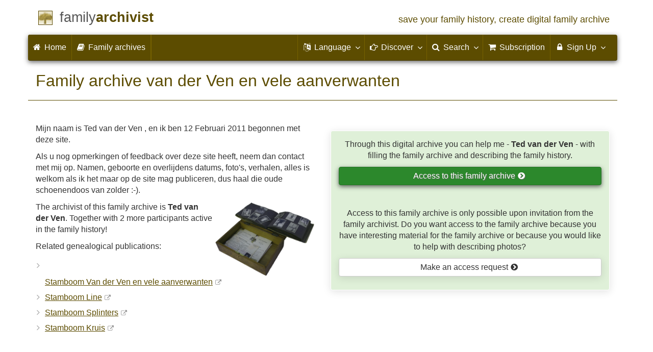

--- FILE ---
content_type: text/html; charset=UTF-8
request_url: https://www.familiearchivaris.nl/1969?lang=en
body_size: 3803
content:
<!DOCTYPE html>
<html lang="nl">
<head>
<meta charset="utf-8">
<meta name="viewport" content="width=device-width, initial-scale=1">
<meta name="author" content="Ted van der Ven">
<meta name="ROBOTS" content="index,follow">
<meta name="description" content="Via this website you can help family archivist Ted van der Ven fill and describe the van der Ven en vele aanverwanten family archive.">
<meta name="application-name" content="Family Archivist">
<meta name="keywords" content="familiegeschiedenis,familiearchief,familiearchieven,genealogie,stamboom,voorouders">
<title>Family archive van der Ven en vele aanverwanten &raquo; Family Archivist</title>
<link rel="apple-touch-icon" sizes="180x180" href="https://www.familiearchivaris.nl/apple-touch-icon.png">
<link rel="icon" type="image/png" sizes="32x32" href="https://www.familiearchivaris.nl/favicon-32x32.png">
<link rel="icon" type="image/png" sizes="16x16" href="https://www.familiearchivaris.nl/favicon-16x16.png">
<link rel="manifest" href="https://www.familiearchivaris.nl/site.en.webmanifest"><meta name="msapplication-square150x150logo" content="/ms-icon-150x150.png">
<meta name="msapplication-config" content="/browserconfig.xml">
<meta name="msapplication-TileColor" content="#5C4C00">
<meta name="theme-color" content="#5C4C00">
<link rel="mask-icon" href="https://static.familiearchivaris.nl/img/boom.svg" color="#5C4C00">
<meta name="mobile-web-app-capable" content="yes">
<link rel="stylesheet" type="text/css" href="https://static.familiearchivaris.nl/css/font-awesome-4.7.0/css/font-awesome.min.css">
<link rel="stylesheet" type="text/css" href="https://static.familiearchivaris.nl/css/p/fa4.275.css">
<link rel="alternate" type="application/rss+xml" title="Nieuwe familiearchieven op Familiearchivaris.nl" href="http://feeds.coret.org/Familiearchivaris">
<link rel="alternate" type="application/rss+xml" title="Nieuws vanuit familiearchieven op Familiearchivaris.nl" href="http://feeds.coret.org/FamiliearchivarisNieuws">
<link rel="search" title="Family Archivist" type="application/opensearchdescription+xml" href="https://www.familiearchivaris.nl/opensearch.en.xml">
</head>
<body id="fa">
<div class="container" data-nosnippet>
<div id="main_title" style="padding:15px 0">
<a href="https://www.familiearchivaris.nl/" title="Home">
<span class="logo"> </span>
<span class="title1">family</span><span class="title2">archivist</span>
<span class="tagline hidden-sm text-primary">save your family history, create digital family archive</span>
</a>
</div>
</div>
<div class="container" data-nosnippet>
<nav class="navbar navbar-coret xs-height100 navbar-static-top" id="main_navbar">
<div class="container-fluid">
<div class="navbar-header">
<button class="navbar-toggle hamburgr hamburgr--collapse" type="button" data-toggle="collapse" data-target="#MegaNavbarID">
  <span class="hamburgr-box">
	<span class="hamburgr-inner"></span>
  </span>
  <span class="hamburgr-label">Menu</span>
</button>
<a href="https://www.familiearchivaris.nl/" class="nav navbar-nav navbar-left hidden-not-fixed logo1" title="Home"></a>
<div class="nav navbar-nav no-margin navbar-left hidden-sm hidden-md hidden-lg">
<span class="logo2outer"><a href="https://www.familiearchivaris.nl/" title="Home" class="nav navbar-nav no-margin navbar-left logo2"></a></span>
<p class="navbar-text pull-left"><span class="hidden-sm hidden-md reverse"><a href="https://www.familiearchivaris.nl/">Family Archivist</a></span></p>
</div>
</div>
<div class="collapse navbar-collapse" id="MegaNavbarID">
<ul class="nav navbar-nav navbar-left">
<li><a href="https://www.familiearchivaris.nl/"><i class="fa fam fa-home"></i><span class="hidden-sm reverse">&nbsp;Home</span></a></li>
<li class="divider"></li>
<li class="dropdown">
<li><a href="https://www.familiearchivaris.nl/archieven.php"><i class="fa fa-book"></i><span class="hidden-sm">&nbsp;Family archives</span></a></li>
<li class="divider"></li>
<li class="divider"></li>
</ul>

<ul class="nav navbar-nav navbar-right">
<li class="divider"></li>
<li class="hidden-sm dropdown no-border-radius">
<a data-toggle="dropdown" href="javascript:void(0 /* taal */);" class="dropdown-toggle"><i class="fa fam fa-language"></i>&nbsp;<span class="hidden-sm reverse">Language</span><span class="caret"></span></a>
<div class="dropdown-menu">
<ul>
<li><a href="https://www.familiearchivaris.nl/1969?lang=nl">Nederlands</a></li>
<li><a href="https://www.familiearchivaris.nl/1969?lang=en"><strong>English</strong></a></li>
<li><a href="https://www.familiearchivaris.nl/1969?lang=fr">Français</a></li>
<li><a href="https://www.familiearchivaris.nl/1969?lang=de">Deutsch</a></li>
</ul>
</div>
</li>
<li class="divider"></li>
<li class="dropdown-full">
<a data-toggle="dropdown" href="javascript:void(0);" class="dropdown-toggle"><i class="fa fam fa-hand-o-right"></i>&nbsp;<span class="hidden-sm reverse">Discover</span><span class="caret"></span></a>
<div class="dropdown-menu">
<ul>
<li class="col-sm-5ths col-xs-12"><a style="background-color:#834884" target="oa" href="https://www.openarch.nl/?lang=en">Open <span class="hidden-xs hidden-lg"><br></span>Archives<span class="desc">search for <span class="hidden-xs"><br></span>historical records</span></a></li>
<li class="col-sm-5ths col-xs-12"><a style="background-color:#9a0000" target="go" href="https://www.genealogieonline.nl/en/">Genealogy <span class="hidden-xs hidden-lg"><br></span>Online<span class="desc">publish and<br>search pedigrees</span></a></li>
<li class="col-sm-5ths col-xs-12"><a style="background-color:#c05000" target="sf" href="https://www.stamboomforum.nl/">Stamboom <span class="hidden-xs hidden-lg"><br></span>Forum<span class="desc">sociaal netwerk <span class="hidden-xs"><br></span>van genealogen &nbsp;<img src="https://static.familiearchivaris.nl/img/lang-nl-only.png"style="box-shadow: 0px 0px 5px white;" alt="This page is only available in Dutch."></span></a></li>
<li class="col-sm-5ths col-xs-12"><a style="background-color:#285b70" target="sg" href="https://www.stamboomgids.nl/">Stamboom <span class="hidden-xs hidden-lg"><br></span>Gids<span class="desc">zoek websites <span class="hidden-xs"><br></span>voor genealogen &nbsp;<img src="https://static.familiearchivaris.nl/img/lang-nl-only.png"style="box-shadow: 0px 0px 5px white;" alt="This page is only available in Dutch."></span></a></li>
<li class="col-sm-5ths col-xs-12"><a style="background-color:#367e18" target="gw" href="https://www.genealogiewerkbalk.nl/">Genealogie <span class="hidden-xs hidden-lg"><br></span>Werkbalk<span class="desc">snel archieven <span class="hidden-xs"><br></span>doorzoeken &nbsp;<img src="https://static.familiearchivaris.nl/img/lang-nl-only.png"style="box-shadow: 0px 0px 5px white;" alt="This page is only available in Dutch."></span></a></li>
</ul>
</div>
</li>
<li class="divider"></li>
<li class="dropdown-grid">
<a data-toggle="dropdown" href="javascript:;" class="dropdown-toggle"><i class="fa fam fa-search"></i>&nbsp;<span class="hidden-sm reverse">Search</span><span class="caret"></span></a>
<div class="dropdown-grid-wrapper" role="menu">
<ul class="dropdown-menu col-xs-12 col-sm-10 col-md-8 col-lg-7">
<li>
<div id="carousel-search" class="carousel">
<div class="row">
<div class="col-lg-7 col-md-7 col-sm-7">
<div class="carousel-inner">
<div class="item active">
<h3 class="text-left" style="padding-top:0px; border-bottom: 1px solid #ffffff;">Search all family archives</h3>
<br>
<form action="/zoeken/archieven.php" method="get" class="form-horizontal">
<div class="form-group">
<label for="goname1" class="col-sm-4 control-label">Name</label>
<div class="col-sm-8"><input type="text" class="input-sm form-control" id="goname1" name="q" placeholder="Name of family archive or author" autocomplete="off" spellcheck="false"></div>
</div>
<div class="form-group">
<div class="col-sm-offset-4 col-sm-8">
<button class="btn btn-default btn-block" type="submit"><i class="fa fam fa-search"></i> Search</button>
</div>
</div>
</form>
</div>
<div class="item">
<h3 class="text-left" style="padding-top:0px; border-bottom: 1px solid #ffffff;">Search help texts</h3>
<br>
<form action="/help/" method="get" class="form-horizontal">
<div class="form-group">
<label for="gobq3" class="col-sm-4 control-label">Search term</label>
<div class="col-sm-8"><input type="text" name="q" class="input-sm form-control" id="gobq3" placeholder="Name or subject" autocomplete="off" spellcheck="false"></div>
</div>
<div class="form-group">
<div class="col-sm-offset-4 col-sm-8">
<button class="btn btn-default btn-block" type="submit"><i class="fa fam fa-search"></i> Search</button>
</div>
</div>
</form>
</div>
<div class="item">
<h3 class="text-left" style="padding-top:0px; border-bottom: 1px solid #ffffff;">Search all persons</h3>
<br>
<form target="go" action="https://www.genealogieonline.nl/en/zoeken/index.php" method="get" class="form-horizontal">
<div class="form-group">
<label for="goname" class="col-sm-4 control-label">Family name</label>
<div class="col-sm-8"><input required type="text" class="input-sm form-control" id="goname" name="q" placeholder="Family name" autocomplete="off" spellcheck="false"></div>
</div>
<div class="form-group">
<label for="govname" class="col-sm-4 control-label">First Name</label>
<div class="col-sm-8"><input type="text" class="input-sm form-control" id="govname" name="vn" placeholder="First Name" autocomplete="off" spellcheck="false"></div>
</div>
<div class="form-group">
<label for="gopn" class="col-sm-4 control-label">Place name</label>
<div class="col-sm-8"><input type="text" class="input-sm form-control" id="gopn" name="pn" placeholder="Place name" autocomplete="off" spellcheck="false"></div>
</div>
<div class="form-group">
<div class="col-sm-offset-4 col-sm-8">
<button class="btn btn-default  btn-block" type="submit"><i class="fa fam fa-search"></i> Search</button>
</div>
</div>
</form>
</div>
<div class="item">
<h3 class="text-left" style="padding-top:0px; border-bottom: 1px solid #ffffff;">Search Open Archives</h3>
<br>
<form target="oa" action="https://www.openarch.nl/search.php" method="get" class="form-horizontal">
<div class="form-group">
<label for="oabq" class="col-sm-4 control-label">Family name</label>
<div class="col-sm-8"><input type="hidden" name="lang" value="nl"><input type="text" name="name" class="input-sm form-control" id="oabq" placeholder="Family name" autocomplete="off" spellcheck="false"></div>
</div>
<div class="form-group">
<div class="col-sm-offset-4 col-sm-8">
<button class="btn btn-default  btn-block" type="submit"><i class="fa fam fa-search"></i> Search</button>
</div>
</div>
</form>
</div>

<div class="item">
<h3 class="text-left" style="padding-top:0px; border-bottom: 1px solid #ffffff;">Search Who (re)searches who? &nbsp;<img src="https://static.familiearchivaris.nl/img/lang-nl-only.png"style="box-shadow: 0px 0px 5px white;" alt="This page is only available in Dutch."></h3>
<br>
<form target="sf" action="https://www.stamboomforum.nl/wiezoektwie/zoeken.php" method="get" class="form-horizontal">
<div class="form-group">
<label for="gobq" class="col-sm-4 control-label">Family name</label>
<div class="col-sm-8"><input type="text" name="q" class="input-sm form-control" id="gobq" placeholder="Family name" autocomplete="off" spellcheck="false"></div>
</div>
<div class="form-group">
<div class="col-sm-offset-4 col-sm-8">
<button class="btn btn-default btn-block" type="submit"><i class="fa fam fa-search"></i> Search</button>
</div>
</div>
</form>
</div>
<div class="item">
<h3 class="text-left" style="padding-top:0px; border-bottom: 1px solid #ffffff;">Find forum posts &nbsp;<img src="https://static.familiearchivaris.nl/img/lang-nl-only.png"style="box-shadow: 0px 0px 5px white;" alt="This page is only available in Dutch."></h3>
<br>
<form target="sf" action="https://www.stamboomforum.nl/zoek/" method="get" class="form-horizontal">
<div class="form-group">
<label for="gobq2" class="col-sm-4 control-label">Search term</label>
<div class="col-sm-8"><input type="text" name="q" class="input-sm form-control" id="gobq2" placeholder="Name or subject" autocomplete="off" spellcheck="false"></div>
</div>
<div class="form-group">
<div class="col-sm-offset-4 col-sm-8">
<button class="btn btn-default btn-block" type="submit"><i class="fa fam fa-search"></i> Search</button>
</div>
</div>
</form>
</div>
<div class="item">
<h3 class="text-left" style="padding-top:0px; border-bottom: 1px solid #ffffff;">Search all websites &nbsp;<img src="https://static.familiearchivaris.nl/img/lang-nl-only.png"style="box-shadow: 0px 0px 5px white;" alt="This page is only available in Dutch."></h3>
<br>
<form target="sg" action="https://www.stamboomgids.nl/zoeken.php" method="get" class="form-horizontal">
<div class="form-group">
<label for="gopq" class="col-sm-4 control-label">Search term</label>
<div class="col-sm-8"><input type="text" name="kword" class="input-sm form-control" id="gopq" placeholder="Word in title or description of website" autocomplete="off" spellcheck="false"></div>
</div>
<div class="form-group">
<div class="col-sm-offset-4 col-sm-8">
<button class="btn btn-default btn-block" type="submit"><i class="fa fam fa-search"></i> Search</button>
</div>
</div>
</form>
</div>

</div>
</div>
<div class="col-lg-5 col-md-5 col-sm-5" style="border-left: 1px solid #ffffff;">
<ol class="carousel-indicators navbar-carousel-indicators">
<li data-target="#carousel-search" data-slide-to="0" class="active"><a href="javascript:void(0);">Search for archives<span class="desc reverse">by title and author</span></a></li>
<li data-target="#carousel-search" data-slide-to="1"><a href="javascript:void(0);">Search help texts<span class="desc reverse">the questions and answers</span></a></li>
<li data-target="#carousel-search" data-slide-to="2" class=""><a href="javascript:void(0);">Search persons<span class="desc reverse">by name</span></a></li>
<li data-target="#carousel-search" data-slide-to="3"><a href="javascript:void(0);">Search records<span class="desc reverse">by name</span></a></li>
</ol>
</div>
</div>
</div>
</li>
</ul>
</div>
</li>
<li class="divider"></li>
<li><a href="https://www.familiearchivaris.nl/abonnement/"><i class="fa fam fa-shopping-cart"></i><span class="show-xs hidden-sm hidden-md"> Subscription</span></a></li>
<li class="divider"></li>
<li class="dropdown-grid">
<a data-toggle="dropdown" href="javascript:void(0);" class="dropdown-toggle"><i class="fa fam fa-lock"></i>&nbsp;Sign Up<span class="caret"></span></a>
<div class="dropdown-grid-wrapper" role="menu">
<ul class="dropdown-menu">
<li><a href="https://www.familiearchivaris.nl/mijn/">Login<span class="desc reverse">already registered, log in</span></a></li>
<li><a href="https://www.familiearchivaris.nl/mijn/registratie/">Register<span class="desc reverse">new here? sign up</span></a></li>
<li><a href="https://www.familiearchivaris.nl/mijn/wachtwoordvergeten/">Forgot password<span class="desc reverse">reset</span></a></li>
<li><a href="https://www.familiearchivaris.nl/houmeopdehoogte.php">Keep me informed<span class="desc reverse">free newsletter</span></a></li>
<li class="divider"></li>
<li><a href="https://www.familiearchivaris.nl/abonnement/">Subscription<span class="desc reverse">view the posibilities</span></a></li>
</ul>
</div>
</li>
</ul>
</div>
</div>
</nav>
</div>
<div class="container">
<h1 class="page-header">Family archive van der Ven en vele aanverwanten</h1>


<div class="row">
	<div class="col-md-6">
		<p style="text-align:left">Mijn naam is  Ted van der Ven  , en ik ben 12 Februari 2011 begonnen met deze site.</p><p>Als u nog opmerkingen of feedback over deze site heeft, neem dan contact met mij op. Namen, geboorte en overlijdens datums, foto&#39;s, verhalen, alles is welkom als ik het maar op de site mag publiceren, dus haal die oude schoenendoos van zolder :-).</p><img width="200" class="pull-right" src="https://static.familiearchivaris.nl/img/fa/familiearchief.png" alt="Family Archivist"><p>The archivist of this family archive is <strong>Ted van der Ven</strong>. Together with 2 more participants active in the family history!</p><p>Related genealogical publications:</p><ul class="nicelist"><li id="item_623"><a class="extern" target="extern" href="https://www.genealogieonline.nl/stamboom-van-der-ven-en-vele-aanverwanten/">Stamboom Van der Ven en vele aanverwanten</a></li><li id="item_624"><a class="extern" target="extern" href="https://www.genealogieonline.nl/stamboom-line/">Stamboom Line</a></li><li id="item_625"><a class="extern" target="extern" href="https://www.genealogieonline.nl/stamboom-splinters/">Stamboom Splinters</a></li><li id="item_626"><a class="extern" target="extern" href="https://www.genealogieonline.nl/stamboom-familie-kruis/">Stamboom Kruis</a></li></ul>	</div>
	<div class="col-md-6">
		<div class="bg-success text-center">
			<p>Through this digital archive you can help me - <b>Ted van der Ven</b> - with filling the family archive and describing the family history.</p>
			<p><a class="btn btn-success btn-block" href="/1969/inloggen">Access to this family archive <span class="fa fa-chevron-circle-right"></span></a></p>
			<p><br></p>
			<p>Access to this family archive is only possible upon invitation from the family archivist. Do you want access to the  family archive because you have interesting material for the family archive or because you would like to help with describing photos?</p>
			<p><a class="btn btn-default btn-block" href="/1969/verzoek">Make an access request <span class="fa fa-chevron-circle-right"></span></a></p>
		</div>
	</div>
</div>

		<p><br><br></p>
		</div>

		<footer class="footer">
			<div class="container" data-nosnippet>
				<div class="row hidden-print">
					<div class="col-md-2 col-xs-6 footercol footercol12">
						<h4>Directly to ...</h4>
						<ul class="nicelist">
							<li><a href="https://www.familiearchivaris.nl/abonnement/">Subscription</a></li>
							<li><a href="https://www.familiearchivaris.nl/help/">Question/answer</a></li>
							<li><a href="https://www.familiearchivaris.nl/disclaimer.php">Disclaimer</a></li>
						</ul>
					</div>
					<div class="col-md-2 col-xs-6 footercol footercol12" itemscope itemtype="http://schema.org/Organization">
						<link itemprop="url" href="https://genealogie.coret.org/en/">
						<link itemprop="url" href="https://genealogie.coret.org/">
						<link itemprop="sameAs" href="https://www.twitter.com/genealogie">
						<link itemprop="sameAs" href="https://www.facebook.com/genealogie.coret.org">
						<meta itemprop="logo" content="https://static.familiearchivaris.nl/img/cg/logo-200x200.png">
						<meta itemprop="name" content="Coret Genealogy"/>
						<ul class="nicelist" style="padding-top:44px">
							<li><a href="https://www.familiearchivaris.nl/houmeopdehoogte.php">Newsletter</a></li>
							<li><a href="https://www.familiearchivaris.nl/contact.php">Contact</a></li>
						</ul>
					</div>
					<div class="col-md-8 col-xs-12 text-center footercol" style="padding-top:50px">
<div class="product_focus" id="product_focus_6648884"><h5><a class="product_focus_text" target="_blank" href="https://www.openarchieven.nl/?lang=en&focus">Discover your ancestors and family history in over 356 million historical, genealogical sources</a></h5><a class="btn btn-default btn-block btn--shockwave btn--product_focus" href="https://www.openarchieven.nl/?lang=en&focus">Open Archives is the online platform&nbsp;for&nbsp;family&nbsp;history&nbsp;<span class="fa fa-chevron-circle-right attention-element"></span></a></div>					</div>
				</div>
				<div class="row">
					<a class="logo3" title="Start" href="."></a>
					<p class="cg"><span class="hidden-xs">A genealogical internet service provided by </span><a href="https://genealogie.coret.org/en/">Coret Genealogy</a></p>
				</div>
			</div>
		</footer>

		<script src="https://static.familiearchivaris.nl/js/jquery/1.11.3/jquery.min.js"></script>
		<script src="https://static.familiearchivaris.nl/js/bootstrap/3.3.5/js/bootstrap.min.js"></script>
		<script src="https://static.familiearchivaris.nl/js/p/fa4.35.js"></script>
		<script>
			$(".hamburgr").on("click",function(e){$(this).toggleClass("is-active");});
		</script>
		<script>if(navigator.serviceWorker && location.hostname=="www.familiearchivaris.nl"){navigator.serviceWorker.register('/serviceworker.js');}</script>
	</body>
</html>

--- FILE ---
content_type: text/javascript
request_url: https://static.familiearchivaris.nl/js/p/fa4.35.js
body_size: 2340
content:
function frmCheckZoeken(){return o=document.getElementById("q"),""!=strTrim(o.value)||(alert("U heeft geen zoekterm(en) ingevuld!"),o.focus(),!1)}function fSearch(nrEngine){if(q=document.getElementById("q").value,frmCheckZoeken()){switch(nrEngine){case 1:strSearch="/zoeken/?type=0&q="+q;break;case 2:strSearch="/zoeken/?type=1&q="+q;break;case 3:strSearch="/zoeken/?type=2&q="+q;break;case 4:strSearch="/zoeken/?type=3&q="+q;break;case 5:strSearch="/help/?q="+q}window.location=strSearch}}function getCheckedRadioId(name){for(var elements=document.getElementsByName(name),i=0,len=elements.length;i<len;++i)if(elements[i].checked)return elements[i].value}function fSearch2(){if(q=document.getElementById("q").value,""==strTrim(q))return alert("U heeft geen zoekterm(en) ingevuld!"),document.getElementById("q").focus(),!1;switch(nrEngine=getCheckedRadioId("waar"),nrEngine){case"0":strSearch="/zoeken/archieven.php?q="+q;break;case"1":strSearch="/zoeken/?type=0&q="+q;break;case"2":strSearch="/zoeken/?type=1&q="+q;break;case"3":strSearch="/zoeken/?type=2&q="+q;break;case"4":strSearch="/zoeken/?type=3&q="+q;break;case"5":strSearch="/help/?q="+q;break;case"6":strSearch="https://www.genealogieonline.nl/zoeken/?q="+q;break;case"7":strSearch="https://www.stamboomgids.nl/zoeken.php?kword="+q;break;case"8":strSearch="https://www.stamboomforum.nl/zoek/?q="+q;break;case"9":strSearch="https://www.stamboomforum.nl/wiezoektwie/zoeken.php?q="+q}return window.location=strSearch,!1}function addEvent(obj,evType,fn){return obj.addEventListener?(obj.addEventListener(evType,fn,!0),!0):!!obj.attachEvent&&obj.attachEvent("on"+evType,fn)}function removeEvent(obj,evType,fn,useCapture){return obj.removeEventListener?(obj.removeEventListener(evType,fn,useCapture),!0):obj.detachEvent?obj.detachEvent("on"+evType,fn):void alert("Handler could not be removed")}function frmCheckWijzig(){var s=document.getElementById("name");if(""==strTrim(s.value))return alert("Het invullen van uw naam is verplicht!"),s.focus(),!1;var str0=document.getElementById("email");if(!bValidEmail(strTrim(str0.value)))return alert("Het invullen van een geldig e-mail adres is verplicht!"),str0.focus(),!1;var q=document.getElementById("pw0");if(""==strTrim(q.value))return alert("Het invullen van uw huidige wachtwoord is verplicht!"),q.focus(),!1;var r=document.getElementById("pw1"),s=document.getElementById("pw2");if(r.value!=s.value)return alert("U heeft twee verschillende (nieuwe) wachtwoorden ingevuld!"),r.focus(),!1;str0=document.loginform.emailorg.value+":"+MD5(q.value)+":"+document.loginform.challenge.value;return document.getElementById("response0").value=MD5(str0),(q.value="")!=r.value&&(document.getElementById("response1").value=MD5(r.value),r.value="",s.value=""),document.loginform.submit(),!0}function frmDeelnemerToevoegen(){var p=document.getElementById("name");if(""==strTrim(p.value))return alert("Het invullen van de naam van de deelnemer is verplicht!"),p.focus(),!1;p=document.getElementById("email");return bValidEmail(strTrim(p.value))?(document.getElementById("frmDeelnemerToevoegen").submit(),!0):(alert("Het invullen van een geldig e-mail adres is verplicht!"),p.focus(),!1)}function bValidEmail(strText){return strText.lastIndexOf(".")>strText.indexOf("@")&&0<strText.indexOf("@")&&strText.indexOf(" ")<0}function strTrim(strText){for(;" "==strText.substring(0,1);)strText=strText.substring(1,strText.length);for(;" "==strText.substring(strText.length-1,strText.length);)strText=strText.substring(0,strText.length-1);return strText}function fToonWacht(){fToonVerberg("knop_wacht"),fToonVerberg("knop_toon")}function fToonVerberg(id){document.getElementById&&(obj=document.getElementById(id),"none"==obj.style.display?obj.style.display="block":obj.style.display="none")}function checkFormProberen(){return o=document.getElementById("femail"),""==strTrim(o.value)?(alert("U dient uw email adres in te vullen!"),o.focus(),!1):(o=document.getElementById("voorwaarden"),1!=o.checked?(alert("U dient akkoord te gaan met de disclaimer!"),o.focus(),!1):(o=document.getElementById("controle_getal_veld"),""!=strTrim(o.value)||(alert("U dient het controle getal in te vullen!"),o.focus(),!1)))}function checkFromArchiefnaam(){if(o=document.getElementById("naam"),""==strTrim(o.value))return alert("U dient de naam van het familiearchief in te vullen!"),o.focus(),!1}function checkFromProberen3(){return o=document.getElementById("naam"),""==strTrim(o.value)?(alert("U dient uw naam in te vullen!"),o.focus(),!1):(o=document.getElementById("passwd"),""==strTrim(o.value)?(alert("U dient een te gebruiken wachtwoord in te vullen!"),o.focus(),!1):(p=document.getElementById("passwd2"),o.value==p.value||(alert("De door u ingevulde wachtwoorden zijn niet hetzelfde!"),p.focus(),!1)))}function delen_fb(url,title){deel_url=url||document.URL,deel_title=title||document.title,url="https://www.facebook.com/sharer.php?u="+encodeURIComponent(deel_url)+"&t="+encodeURIComponent(deel_title)}function delen_tr(url,title){deel_url=url||document.URL,deel_title=title||document.title,url="https://twitter.com/intent/tweet?url="+encodeURIComponent(deel_url)+"&text="+encodeURIComponent(deel_title)}function delen_li(url,title){deel_url=url||document.URL,deel_title=title||document.title}function delen_em(url,title){deel_url=url||document.URL,deel_title=title||document.title,url="/vertel.php?url="+encodeURIComponent(deel_url)+"&title="+encodeURIComponent(deel_title),location.href=url}function delen_pr(){window.print()}function delen_sh(url,title){deel_url=url||document.URL,deel_title=title||document.title,navigator.share({title:deel_title,url:deel_url})}var navHeight,trackOutboundLink=function(url){document.location=url},trackOutboundEvent=function(strCategory,strAction,strUrl){document.location=strUrl};function FixMegaNavbar(navHeight){$("#main_navbar").hasClass("navbar-fixed-bottom")||($(window).scrollTop()>navHeight?($("#main_navbar").addClass("navbar-fixed-top"),$("body").css({"margin-top":$("#main_navbar").height()+"px"}),$("#main_navbar").parent("div").hasClass("container")?$("#main_navbar").children("div").addClass("container").removeClass("container-fluid"):$("#main_navbar").parent("div").hasClass("container-fluid")&&$("#main_navbar").children("div").addClass("container-fluid").removeClass("container")):($("#main_navbar").removeClass("navbar-fixed-top"),$("#main_navbar").children("div").addClass("container-fluid").removeClass("container"),$("body").css({"margin-top":""})))}function partnerlink(html,eventAction){$("#partnerlink").html(html),$("#partnerlink a").on("click",function(){strUrl=$(this).attr("href"),document.location=strUrl})}function ouibounce(el,timer){"use strict";var config=timer||{},aggressive=config.aggressive||!1,sensitivity=setDefault(config.sensitivity,20),timer=setDefault(config.timer,1e3),delay=setDefault(config.delay,0),callback=config.callback||function(){},cookieExpire=setDefaultCookieExpire(config.cookieExpire)||"",cookieDomain=config.cookieDomain?";domain="+config.cookieDomain:"",cookieName=config.cookieName||"viewedOuibounceModal",sitewide=!0===config.sitewide?";path=/":"",_delayTimer=null,_html=document.documentElement;function setDefault(_property,_default){return void 0===_property?_default:_property}function setDefaultCookieExpire(date){var ms=24*date*60*60*1e3,date=new Date;return date.setTime(date.getTime()+ms),"; expires="+date.toUTCString()}function handleMouseleave(e){e.clientY>sensitivity||(_delayTimer=setTimeout(fire,delay))}function handleMouseenter(){_delayTimer&&(clearTimeout(_delayTimer),_delayTimer=null)}setTimeout(function(){if(isDisabled())return;_html.addEventListener("mouseleave",handleMouseleave),_html.addEventListener("mouseenter",handleMouseenter),_html.addEventListener("keydown",handleKeydown)},timer);var disableKeydown=!1;function handleKeydown(e){disableKeydown||e.metaKey&&76===e.keyCode&&(disableKeydown=!0,_delayTimer=setTimeout(fire,delay))}function checkCookieValue(cookieName,value){return function(){for(var cookies=document.cookie.split("; "),ret={},i=cookies.length-1;0<=i;i--){var el=cookies[i].split("=");ret[el[0]]=el[1]}return ret}()[cookieName]===value}function isDisabled(){return checkCookieValue(cookieName,"true")&&!aggressive}function fire(){isDisabled()||(el&&(el.style.display="block"),callback(),disable())}function disable(options){options=options||{};void 0!==options.cookieExpire&&(cookieExpire=setDefaultCookieExpire(options.cookieExpire)),!0===options.sitewide&&(sitewide=";path=/"),void 0!==options.cookieDomain&&(cookieDomain=";domain="+options.cookieDomain),void 0!==options.cookieName&&(cookieName=options.cookieName),document.cookie=cookieName+"=true"+cookieExpire+cookieDomain+sitewide+";secure; SameSite=Lax",_html.removeEventListener("mouseleave",handleMouseleave),_html.removeEventListener("mouseenter",handleMouseenter),_html.removeEventListener("keydown",handleKeydown)}return{fire:fire,disable:disable,isDisabled:isDisabled}}$(document).on("click",".toggle_fixing",function(e){e.preventDefault(),$("#main_navbar").hasClass("navbar-fixed-top")?($("#main_navbar").toggleClass("navbar-fixed-bottom navbar-fixed-top"),$(this).children("i").toggleClass("fa-chevron-down fa-chevron-up")):($("#main_navbar").toggleClass("navbar-fixed-bottom"),$(this).children("i").toggleClass("fa-chevron-down fa-chevron-up"),$("#main_navbar").parent("div").hasClass("container")?$("#main_navbar").children("div").addClass("container").removeClass("container-fluid"):$("#main_navbar").parent("div").hasClass("container-fluid")&&$("#main_navbar").children("div").addClass("container-fluid").removeClass("container"),FixMegaNavbar(navHeight)),$("#main_navbar").hasClass("navbar-fixed-top")?$("body").css({"margin-top":$("#main_navbar").height()+"px","margin-bottom":""}):$("#main_navbar").hasClass("navbar-fixed-bottom")&&$("body").css({"margin-bottom":$("#main_navbar").height()+"px","margin-top":""})}),$("#main_navbar").length&&(FixMegaNavbar(navHeight=$("#main_navbar").offset().top),$(window).bind("scroll",function(){FixMegaNavbar(navHeight)})),$(window).load(function(){$(document).on("click",".navbar .dropdown-menu",function(e){e.stopPropagation()})}),$(function(){$('[data-toggle="tooltip"]').tooltip()});
//# sourceMappingURL=fa4.35.js.map